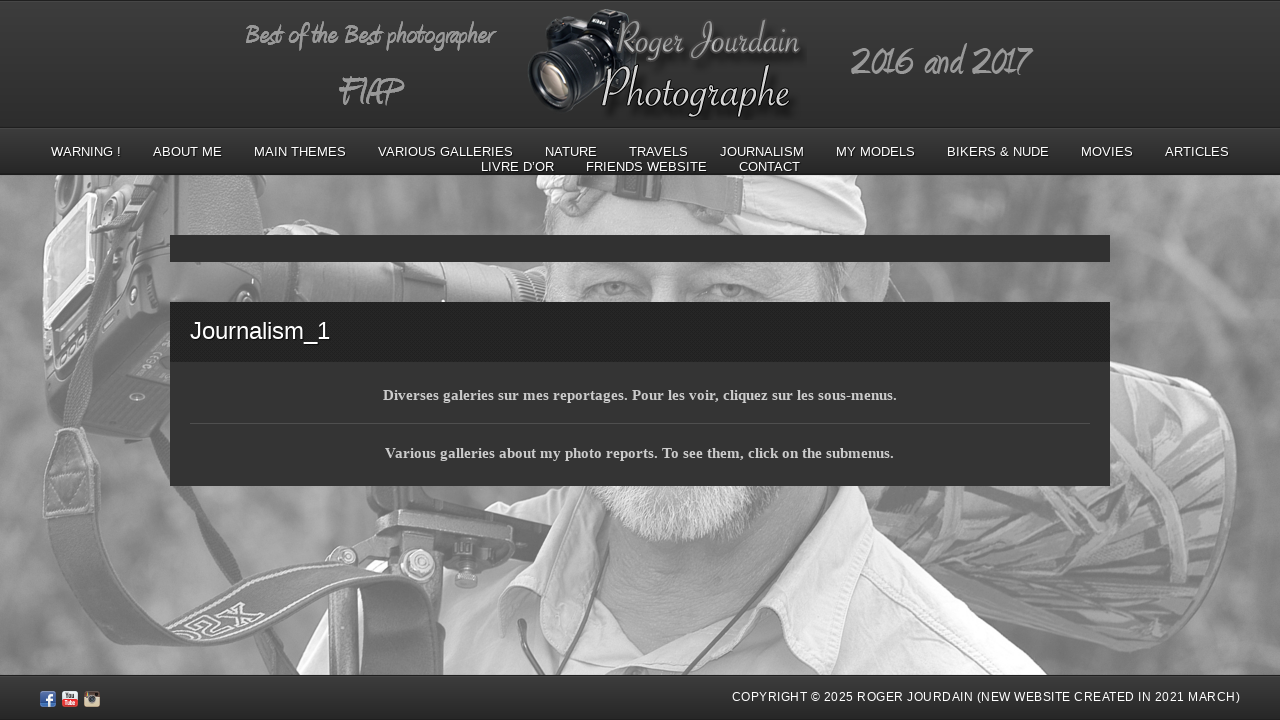

--- FILE ---
content_type: text/html; charset=UTF-8
request_url: https://www.rojourdain-photographe.fr/portfolio_category/journalism_1/
body_size: 18855
content:
<!DOCTYPE html PUBLIC "-//W3C//DTD XHTML 1.0 Strict//EN" "http://www.w3.org/TR/xhtml1/DTD/xhtml1-strict.dtd">
<html xmlns="http://www.w3.org/1999/xhtml" lang="fr-FR">
<head>
	
<meta http-equiv="Content-Type"
	content="text/html; charset=UTF-8" />
<title>
Journalism_1  @  Portfolio Categories  @  Roger Jourdain, Best of the Best FIAP 2016 and 2017</title>

<!-- Description meta-->
<meta name="description" content="Passionate photographer" />

<!-- Keywords-->
<meta name="keywords" content="photography,art,fiap,nature,journalism,travel,studio,Best of the Best photographer FIAP" />

	<!-- Mobile Devices Viewport Resset-->
	<meta name="viewport" content="width=device-width, initial-scale=0.9, maximum-scale=1">
	<meta name="apple-mobile-web-app-capable" content="yes">



<link rel="alternate" type="application/rss+xml" title="Roger Jourdain, Best of the Best FIAP 2016 and 2017 RSS" href="https://www.rojourdain-photographe.fr/feed/" />
<link rel="pingback" href="https://www.rojourdain-photographe.fr/xmlrpc.php" />
<link rel="stylesheet" href="https://www.rojourdain-photographe.fr/wp-content/themes/photolux/css/prettyPhoto.css" type="text/css" media="screen" charset="utf-8" />
<link rel="stylesheet" href="https://www.rojourdain-photographe.fr/wp-content/themes/photolux/css/nivo-slider.css" type="text/css" media="screen" charset="utf-8" />

<!--Google fonts-->
<link href='http://fonts.googleapis.com/css?family=PT+Sans+Narrow:400,700' rel='stylesheet' type='text/css' />

<link rel="stylesheet" href="https://www.rojourdain-photographe.fr/wp-content/themes/photolux/style.css" type="text/css" media="screen" />
<!-- Custom Theme CSS -->
<style type="text/css">body{background-image:url(https://www.rojourdain-photographe.fr/wp-content/uploads/2021/03/Roger_page-pleine.jpg);}body {background-color:#000000;}a.read-more, .no-caps{color:#000000;}.button, #submit, input[type=submit], td#today, table#wp-calendar td:hover, table#wp-calendar td#today, table#wp-calendar td:hover a, table#wp-calendar td#today a{background-color:#000000;}#footer,#footer ul li a,#footer ul li a:hover,#footer h4, .copyrights{color:#ffffff;}h1,h2,h3,h4,h5,h6,.accordion-description a,#content-container .wp-pagenavi,#portfolio-categories ul li.selected,.table-title td,.table-description strong,table th,.tabs a{font-family:"PT Sans Narrow", "PT Sans", "Arial Narrow", Verdana, Geneva, sans-serif;}body, .content-box .post-info{font-family:"PT Sans Narrow", "PT Sans", "Arial Narrow", Verdana, Geneva, sans-serif;}</style><link rel="shortcut icon" type="image/x-icon" href="" />

<link rel="stylesheet" href="https://www.rojourdain-photographe.fr/wp-content/themes/photolux/css/responsive.css" type="text/css" media="screen" charset="utf-8" />
<meta name='robots' content='max-image-preview:large' />
<link rel="alternate" type="application/rss+xml" title="Roger Jourdain, Best of the Best FIAP 2016 and 2017 &raquo; Flux" href="https://www.rojourdain-photographe.fr/feed/" />
<link rel="alternate" type="application/rss+xml" title="Roger Jourdain, Best of the Best FIAP 2016 and 2017 &raquo; Flux des commentaires" href="https://www.rojourdain-photographe.fr/comments/feed/" />
<link rel="alternate" type="application/rss+xml" title="Flux pour Roger Jourdain, Best of the Best FIAP 2016 and 2017 &raquo; Journalism_1 Portfolio Categories" href="https://www.rojourdain-photographe.fr/portfolio_category/journalism_1/feed/" />
<style id='wp-img-auto-sizes-contain-inline-css' type='text/css'>
img:is([sizes=auto i],[sizes^="auto," i]){contain-intrinsic-size:3000px 1500px}
/*# sourceURL=wp-img-auto-sizes-contain-inline-css */
</style>
<style id='wp-emoji-styles-inline-css' type='text/css'>

	img.wp-smiley, img.emoji {
		display: inline !important;
		border: none !important;
		box-shadow: none !important;
		height: 1em !important;
		width: 1em !important;
		margin: 0 0.07em !important;
		vertical-align: -0.1em !important;
		background: none !important;
		padding: 0 !important;
	}
/*# sourceURL=wp-emoji-styles-inline-css */
</style>
<link rel='stylesheet' id='wp-block-library-css' href='https://www.rojourdain-photographe.fr/wp-includes/css/dist/block-library/style.min.css?ver=6.9' type='text/css' media='all' />
<style id='classic-theme-styles-inline-css' type='text/css'>
/*! This file is auto-generated */
.wp-block-button__link{color:#fff;background-color:#32373c;border-radius:9999px;box-shadow:none;text-decoration:none;padding:calc(.667em + 2px) calc(1.333em + 2px);font-size:1.125em}.wp-block-file__button{background:#32373c;color:#fff;text-decoration:none}
/*# sourceURL=/wp-includes/css/classic-themes.min.css */
</style>
<style id='global-styles-inline-css' type='text/css'>
:root{--wp--preset--aspect-ratio--square: 1;--wp--preset--aspect-ratio--4-3: 4/3;--wp--preset--aspect-ratio--3-4: 3/4;--wp--preset--aspect-ratio--3-2: 3/2;--wp--preset--aspect-ratio--2-3: 2/3;--wp--preset--aspect-ratio--16-9: 16/9;--wp--preset--aspect-ratio--9-16: 9/16;--wp--preset--color--black: #000000;--wp--preset--color--cyan-bluish-gray: #abb8c3;--wp--preset--color--white: #ffffff;--wp--preset--color--pale-pink: #f78da7;--wp--preset--color--vivid-red: #cf2e2e;--wp--preset--color--luminous-vivid-orange: #ff6900;--wp--preset--color--luminous-vivid-amber: #fcb900;--wp--preset--color--light-green-cyan: #7bdcb5;--wp--preset--color--vivid-green-cyan: #00d084;--wp--preset--color--pale-cyan-blue: #8ed1fc;--wp--preset--color--vivid-cyan-blue: #0693e3;--wp--preset--color--vivid-purple: #9b51e0;--wp--preset--gradient--vivid-cyan-blue-to-vivid-purple: linear-gradient(135deg,rgb(6,147,227) 0%,rgb(155,81,224) 100%);--wp--preset--gradient--light-green-cyan-to-vivid-green-cyan: linear-gradient(135deg,rgb(122,220,180) 0%,rgb(0,208,130) 100%);--wp--preset--gradient--luminous-vivid-amber-to-luminous-vivid-orange: linear-gradient(135deg,rgb(252,185,0) 0%,rgb(255,105,0) 100%);--wp--preset--gradient--luminous-vivid-orange-to-vivid-red: linear-gradient(135deg,rgb(255,105,0) 0%,rgb(207,46,46) 100%);--wp--preset--gradient--very-light-gray-to-cyan-bluish-gray: linear-gradient(135deg,rgb(238,238,238) 0%,rgb(169,184,195) 100%);--wp--preset--gradient--cool-to-warm-spectrum: linear-gradient(135deg,rgb(74,234,220) 0%,rgb(151,120,209) 20%,rgb(207,42,186) 40%,rgb(238,44,130) 60%,rgb(251,105,98) 80%,rgb(254,248,76) 100%);--wp--preset--gradient--blush-light-purple: linear-gradient(135deg,rgb(255,206,236) 0%,rgb(152,150,240) 100%);--wp--preset--gradient--blush-bordeaux: linear-gradient(135deg,rgb(254,205,165) 0%,rgb(254,45,45) 50%,rgb(107,0,62) 100%);--wp--preset--gradient--luminous-dusk: linear-gradient(135deg,rgb(255,203,112) 0%,rgb(199,81,192) 50%,rgb(65,88,208) 100%);--wp--preset--gradient--pale-ocean: linear-gradient(135deg,rgb(255,245,203) 0%,rgb(182,227,212) 50%,rgb(51,167,181) 100%);--wp--preset--gradient--electric-grass: linear-gradient(135deg,rgb(202,248,128) 0%,rgb(113,206,126) 100%);--wp--preset--gradient--midnight: linear-gradient(135deg,rgb(2,3,129) 0%,rgb(40,116,252) 100%);--wp--preset--font-size--small: 13px;--wp--preset--font-size--medium: 20px;--wp--preset--font-size--large: 36px;--wp--preset--font-size--x-large: 42px;--wp--preset--spacing--20: 0.44rem;--wp--preset--spacing--30: 0.67rem;--wp--preset--spacing--40: 1rem;--wp--preset--spacing--50: 1.5rem;--wp--preset--spacing--60: 2.25rem;--wp--preset--spacing--70: 3.38rem;--wp--preset--spacing--80: 5.06rem;--wp--preset--shadow--natural: 6px 6px 9px rgba(0, 0, 0, 0.2);--wp--preset--shadow--deep: 12px 12px 50px rgba(0, 0, 0, 0.4);--wp--preset--shadow--sharp: 6px 6px 0px rgba(0, 0, 0, 0.2);--wp--preset--shadow--outlined: 6px 6px 0px -3px rgb(255, 255, 255), 6px 6px rgb(0, 0, 0);--wp--preset--shadow--crisp: 6px 6px 0px rgb(0, 0, 0);}:where(.is-layout-flex){gap: 0.5em;}:where(.is-layout-grid){gap: 0.5em;}body .is-layout-flex{display: flex;}.is-layout-flex{flex-wrap: wrap;align-items: center;}.is-layout-flex > :is(*, div){margin: 0;}body .is-layout-grid{display: grid;}.is-layout-grid > :is(*, div){margin: 0;}:where(.wp-block-columns.is-layout-flex){gap: 2em;}:where(.wp-block-columns.is-layout-grid){gap: 2em;}:where(.wp-block-post-template.is-layout-flex){gap: 1.25em;}:where(.wp-block-post-template.is-layout-grid){gap: 1.25em;}.has-black-color{color: var(--wp--preset--color--black) !important;}.has-cyan-bluish-gray-color{color: var(--wp--preset--color--cyan-bluish-gray) !important;}.has-white-color{color: var(--wp--preset--color--white) !important;}.has-pale-pink-color{color: var(--wp--preset--color--pale-pink) !important;}.has-vivid-red-color{color: var(--wp--preset--color--vivid-red) !important;}.has-luminous-vivid-orange-color{color: var(--wp--preset--color--luminous-vivid-orange) !important;}.has-luminous-vivid-amber-color{color: var(--wp--preset--color--luminous-vivid-amber) !important;}.has-light-green-cyan-color{color: var(--wp--preset--color--light-green-cyan) !important;}.has-vivid-green-cyan-color{color: var(--wp--preset--color--vivid-green-cyan) !important;}.has-pale-cyan-blue-color{color: var(--wp--preset--color--pale-cyan-blue) !important;}.has-vivid-cyan-blue-color{color: var(--wp--preset--color--vivid-cyan-blue) !important;}.has-vivid-purple-color{color: var(--wp--preset--color--vivid-purple) !important;}.has-black-background-color{background-color: var(--wp--preset--color--black) !important;}.has-cyan-bluish-gray-background-color{background-color: var(--wp--preset--color--cyan-bluish-gray) !important;}.has-white-background-color{background-color: var(--wp--preset--color--white) !important;}.has-pale-pink-background-color{background-color: var(--wp--preset--color--pale-pink) !important;}.has-vivid-red-background-color{background-color: var(--wp--preset--color--vivid-red) !important;}.has-luminous-vivid-orange-background-color{background-color: var(--wp--preset--color--luminous-vivid-orange) !important;}.has-luminous-vivid-amber-background-color{background-color: var(--wp--preset--color--luminous-vivid-amber) !important;}.has-light-green-cyan-background-color{background-color: var(--wp--preset--color--light-green-cyan) !important;}.has-vivid-green-cyan-background-color{background-color: var(--wp--preset--color--vivid-green-cyan) !important;}.has-pale-cyan-blue-background-color{background-color: var(--wp--preset--color--pale-cyan-blue) !important;}.has-vivid-cyan-blue-background-color{background-color: var(--wp--preset--color--vivid-cyan-blue) !important;}.has-vivid-purple-background-color{background-color: var(--wp--preset--color--vivid-purple) !important;}.has-black-border-color{border-color: var(--wp--preset--color--black) !important;}.has-cyan-bluish-gray-border-color{border-color: var(--wp--preset--color--cyan-bluish-gray) !important;}.has-white-border-color{border-color: var(--wp--preset--color--white) !important;}.has-pale-pink-border-color{border-color: var(--wp--preset--color--pale-pink) !important;}.has-vivid-red-border-color{border-color: var(--wp--preset--color--vivid-red) !important;}.has-luminous-vivid-orange-border-color{border-color: var(--wp--preset--color--luminous-vivid-orange) !important;}.has-luminous-vivid-amber-border-color{border-color: var(--wp--preset--color--luminous-vivid-amber) !important;}.has-light-green-cyan-border-color{border-color: var(--wp--preset--color--light-green-cyan) !important;}.has-vivid-green-cyan-border-color{border-color: var(--wp--preset--color--vivid-green-cyan) !important;}.has-pale-cyan-blue-border-color{border-color: var(--wp--preset--color--pale-cyan-blue) !important;}.has-vivid-cyan-blue-border-color{border-color: var(--wp--preset--color--vivid-cyan-blue) !important;}.has-vivid-purple-border-color{border-color: var(--wp--preset--color--vivid-purple) !important;}.has-vivid-cyan-blue-to-vivid-purple-gradient-background{background: var(--wp--preset--gradient--vivid-cyan-blue-to-vivid-purple) !important;}.has-light-green-cyan-to-vivid-green-cyan-gradient-background{background: var(--wp--preset--gradient--light-green-cyan-to-vivid-green-cyan) !important;}.has-luminous-vivid-amber-to-luminous-vivid-orange-gradient-background{background: var(--wp--preset--gradient--luminous-vivid-amber-to-luminous-vivid-orange) !important;}.has-luminous-vivid-orange-to-vivid-red-gradient-background{background: var(--wp--preset--gradient--luminous-vivid-orange-to-vivid-red) !important;}.has-very-light-gray-to-cyan-bluish-gray-gradient-background{background: var(--wp--preset--gradient--very-light-gray-to-cyan-bluish-gray) !important;}.has-cool-to-warm-spectrum-gradient-background{background: var(--wp--preset--gradient--cool-to-warm-spectrum) !important;}.has-blush-light-purple-gradient-background{background: var(--wp--preset--gradient--blush-light-purple) !important;}.has-blush-bordeaux-gradient-background{background: var(--wp--preset--gradient--blush-bordeaux) !important;}.has-luminous-dusk-gradient-background{background: var(--wp--preset--gradient--luminous-dusk) !important;}.has-pale-ocean-gradient-background{background: var(--wp--preset--gradient--pale-ocean) !important;}.has-electric-grass-gradient-background{background: var(--wp--preset--gradient--electric-grass) !important;}.has-midnight-gradient-background{background: var(--wp--preset--gradient--midnight) !important;}.has-small-font-size{font-size: var(--wp--preset--font-size--small) !important;}.has-medium-font-size{font-size: var(--wp--preset--font-size--medium) !important;}.has-large-font-size{font-size: var(--wp--preset--font-size--large) !important;}.has-x-large-font-size{font-size: var(--wp--preset--font-size--x-large) !important;}
:where(.wp-block-post-template.is-layout-flex){gap: 1.25em;}:where(.wp-block-post-template.is-layout-grid){gap: 1.25em;}
:where(.wp-block-term-template.is-layout-flex){gap: 1.25em;}:where(.wp-block-term-template.is-layout-grid){gap: 1.25em;}
:where(.wp-block-columns.is-layout-flex){gap: 2em;}:where(.wp-block-columns.is-layout-grid){gap: 2em;}
:root :where(.wp-block-pullquote){font-size: 1.5em;line-height: 1.6;}
/*# sourceURL=global-styles-inline-css */
</style>
<link rel='stylesheet' id='foobox-free-min-css' href='https://www.rojourdain-photographe.fr/wp-content/plugins/foobox-image-lightbox/free/css/foobox.free.min.css?ver=2.7.35' type='text/css' media='all' />
<script type="text/javascript" src="https://www.rojourdain-photographe.fr/wp-includes/js/jquery/jquery.min.js?ver=3.7.1" id="jquery-core-js"></script>
<script type="text/javascript" src="https://www.rojourdain-photographe.fr/wp-includes/js/jquery/jquery-migrate.min.js?ver=3.4.1" id="jquery-migrate-js"></script>
<script type="text/javascript" src="https://www.rojourdain-photographe.fr/wp-content/themes/photolux/js/main.js?ver=2.4.1" id="pexeto-main-js"></script>
<script type="text/javascript" id="foobox-free-min-js-before">
/* <![CDATA[ */
/* Run FooBox FREE (v2.7.35) */
var FOOBOX = window.FOOBOX = {
	ready: true,
	disableOthers: false,
	o: {wordpress: { enabled: true }, captions: { dataTitle: ["captionTitle","title","elementorLightboxTitle"], dataDesc: ["captionDesc","description","elementorLightboxDescription"] }, rel: '', excludes:'.fbx-link,.nofoobox,.nolightbox,a[href*="pinterest.com/pin/create/button/"]', affiliate : { enabled: false }, error: "Impossible de charger l’élément"},
	selectors: [
		".foogallery-container.foogallery-lightbox-foobox", ".foogallery-container.foogallery-lightbox-foobox-free", ".gallery", ".wp-block-gallery", ".wp-caption", ".wp-block-image", "a:has(img[class*=wp-image-])", ".post a:has(img[class*=wp-image-])", ".foobox"
	],
	pre: function( $ ){
		// Custom JavaScript (Pre)
		
	},
	post: function( $ ){
		// Custom JavaScript (Post)
		
		// Custom Captions Code
		
	},
	custom: function( $ ){
		// Custom Extra JS
		
	}
};
//# sourceURL=foobox-free-min-js-before
/* ]]> */
</script>
<script type="text/javascript" src="https://www.rojourdain-photographe.fr/wp-content/plugins/foobox-image-lightbox/free/js/foobox.free.min.js?ver=2.7.35" id="foobox-free-min-js"></script>
<link rel="https://api.w.org/" href="https://www.rojourdain-photographe.fr/wp-json/" /><link rel="EditURI" type="application/rsd+xml" title="RSD" href="https://www.rojourdain-photographe.fr/xmlrpc.php?rsd" />
<meta name="generator" content="WordPress 6.9" />
<meta name="generator" content="Elementor 3.34.1; settings: css_print_method-external, google_font-enabled, font_display-auto">
			<style>
				.e-con.e-parent:nth-of-type(n+4):not(.e-lazyloaded):not(.e-no-lazyload),
				.e-con.e-parent:nth-of-type(n+4):not(.e-lazyloaded):not(.e-no-lazyload) * {
					background-image: none !important;
				}
				@media screen and (max-height: 1024px) {
					.e-con.e-parent:nth-of-type(n+3):not(.e-lazyloaded):not(.e-no-lazyload),
					.e-con.e-parent:nth-of-type(n+3):not(.e-lazyloaded):not(.e-no-lazyload) * {
						background-image: none !important;
					}
				}
				@media screen and (max-height: 640px) {
					.e-con.e-parent:nth-of-type(n+2):not(.e-lazyloaded):not(.e-no-lazyload),
					.e-con.e-parent:nth-of-type(n+2):not(.e-lazyloaded):not(.e-no-lazyload) * {
						background-image: none !important;
					}
				}
			</style>
			<link rel="icon" href="https://www.rojourdain-photographe.fr/wp-content/uploads/2021/06/cropped-Ident_Roger_last-32x32.jpg" sizes="32x32" />
<link rel="icon" href="https://www.rojourdain-photographe.fr/wp-content/uploads/2021/06/cropped-Ident_Roger_last-192x192.jpg" sizes="192x192" />
<link rel="apple-touch-icon" href="https://www.rojourdain-photographe.fr/wp-content/uploads/2021/06/cropped-Ident_Roger_last-180x180.jpg" />
<meta name="msapplication-TileImage" content="https://www.rojourdain-photographe.fr/wp-content/uploads/2021/06/cropped-Ident_Roger_last-270x270.jpg" />


<script type="text/javascript">
pexetoSite.ajaxurl="https://www.rojourdain-photographe.fr/wp-admin/admin-ajax.php";
pexetoSite.enableCufon="off";
pexetoSite.lightboxStyle="dark_rounded";
pexetoSite.desaturateServices=true;
pexetoSite.responsiveLayout = true;
pexetoSite.disableRightClick=true;
pexetoSite.rightClickMessage="Right click is not allowed - le click droit est interdit";
jQuery(document).ready(function($){
	pexetoSite.initSite();
});
</script>


	
<!-- enables nested comments in WP 2.7 -->

<!--[if lte IE 7]>
<link href="https://www.rojourdain-photographe.fr/wp-content/themes/photolux/css/style_ie7.css" rel="stylesheet" type="text/css" />  
<![endif]-->
<!--[if lte IE 8]>
	<style type="text/css">
		#main-container {
		min-width: 1045px;
	}

	</style>
<![endif]-->

<!-- Global site tag (gtag.js) - Google Analytics -->
<script async src="https://www.googletagmanager.com/gtag/js?id=G-N6YXZF14W7"></script>
<script>
  window.dataLayer = window.dataLayer || [];
  function gtag(){dataLayer.push(arguments);}
  gtag('js', new Date());

  gtag('config', 'G-N6YXZF14W7');
</script>
</head>
<body class="archive tax-portfolio_category term-journalism_1 term-17 wp-theme-photolux elementor-default elementor-kit-951">
<script type="text/javascript">
jQuery(document).ready(function($){
	pexetoSite.setResizingBg("https://www.rojourdain-photographe.fr/wp-content/uploads/2021/03/Roger_page-pleine.jpg");
});
</script>

<div id="main-container">

<!--HEADER -->
	<div id="header">
		<div id="logo-container">
						<a href="https://www.rojourdain-photographe.fr"><img src="https://www.rojourdain-photographe.fr/wp-content/uploads/2021/03/Logo_Site_RJ4.png" /></a>
		</div>
		 <div class="mobile-nav">
			<span class="mob-nav-btn">Menu</span>
		</div>
		<div class="clear"></div>
 		<div id="navigation-container">
			<div id="menu-container">
	        	<div id="menu">
				<div class="menu-menu-container"><ul id="menu-menu" class="menu"><li id="menu-item-718" class="menu-item menu-item-type-post_type menu-item-object-page menu-item-privacy-policy menu-item-718"><a rel="privacy-policy" href="https://www.rojourdain-photographe.fr/politique-de-confidentialite/" title="Politique de confidentialité et droits d&rsquo;auteur">Warning !</a></li>
<li id="menu-item-17" class="menu-item menu-item-type-post_type menu-item-object-page menu-item-has-children menu-item-17"><a href="https://www.rojourdain-photographe.fr/accueil/about_me/" title="Petite présentation &#8211; Small about me">About me</a>
<ul class="sub-menu">
	<li id="menu-item-119392" class="menu-item menu-item-type-post_type menu-item-object-page menu-item-119392"><a href="https://www.rojourdain-photographe.fr/my-awards-list/">My awards</a></li>
	<li id="menu-item-83995" class="menu-item menu-item-type-post_type menu-item-object-page menu-item-83995"><a href="https://www.rojourdain-photographe.fr/international-awards-added/" title="Mes nouvelles récompenses depuis le 1er janvier 2023 &#8211; My new awards since 2023, 1st January">International awards added</a></li>
	<li id="menu-item-10970" class="menu-item menu-item-type-post_type menu-item-object-page menu-item-10970"><a href="https://www.rojourdain-photographe.fr/my-conferences/" title="Mes conférences dans le monde &#8211; My conferences around the world">My conferences</a></li>
	<li id="menu-item-2669" class="menu-item menu-item-type-post_type menu-item-object-page menu-item-2669"><a href="https://www.rojourdain-photographe.fr/my-passion-in-audio/" title="Quand je parle de ma passion à la radio &#8211; When I speak about my passion at the radio">My passion in audio</a></li>
	<li id="menu-item-2317" class="menu-item menu-item-type-post_type menu-item-object-page menu-item-2317"><a href="https://www.rojourdain-photographe.fr/my-photographic-material/" title="Mon matériel photographique &#8211; My photographic material">My photo material</a></li>
	<li id="menu-item-48861" class="menu-item menu-item-type-post_type menu-item-object-page menu-item-48861"><a href="https://www.rojourdain-photographe.fr/on-my-mind/" title="Quelques réflexions personnelles sur la photographie &#8211; Some personal reflections about the photography">On my mind</a></li>
</ul>
</li>
<li id="menu-item-156" class="menu-item menu-item-type-post_type menu-item-object-page menu-item-156"><a href="https://www.rojourdain-photographe.fr/galeries/" title="Thèmes principaux de galeries – Main themes gallery">Main Themes</a></li>
<li id="menu-item-845" class="menu-item menu-item-type-taxonomy menu-item-object-portfolio_category menu-item-has-children menu-item-845"><a href="https://www.rojourdain-photographe.fr/portfolio_category/various-galleries/" title="Diverses galeries – Various galleries">Various galleries</a>
<ul class="sub-menu">
	<li id="menu-item-841" class="menu-item menu-item-type-post_type menu-item-object-page menu-item-841"><a href="https://www.rojourdain-photographe.fr/sinagot-3/">Atelier du Sinagot</a></li>
	<li id="menu-item-87220" class="menu-item menu-item-type-post_type menu-item-object-page menu-item-87220"><a href="https://www.rojourdain-photographe.fr/bourguignons-en-livradois-forez/" title="Nos amis bourguignons en Livradois-Forez, en août 2023 – Our Burgundian friends in Livradois-Forez (My region), in 2023 August">Bourguignons en Livradois-Forez</a></li>
	<li id="menu-item-25188" class="menu-item menu-item-type-post_type menu-item-object-page menu-item-25188"><a href="https://www.rojourdain-photographe.fr/chalencon-medieval-village/" title="Bourg médiéval de Chalencon en Haute-Loire &#8211; Chalencon medieval village, in Haute-Loire (France, my region)">Chalencon medieval village</a></li>
	<li id="menu-item-11754" class="menu-item menu-item-type-post_type menu-item-object-page menu-item-11754"><a href="https://www.rojourdain-photographe.fr/one-week-at-chalon-sur-saone/" title="One week at Chalon-sur-Saône &#8211; une semaine à Chalon-sur-Saône">Chalon-sur-Saône</a></li>
	<li id="menu-item-90957" class="menu-item menu-item-type-post_type menu-item-object-page menu-item-90957"><a href="https://www.rojourdain-photographe.fr/champdieu/" title="Champdieu, village aux 1000 ans d&rsquo;histoire, en Forez, Loire – Champdieu with 1000 years of history, in Forez, Loire (my region).">Champdieu</a></li>
	<li id="menu-item-88120" class="menu-item menu-item-type-post_type menu-item-object-page menu-item-88120"><a href="https://www.rojourdain-photographe.fr/francois-lassere-mon-ami-peintre/" title="Mon ami François Lassère, artiste peintre à Charroux &#8211; My friend François Lassère, artist painter in Charroux.">François LASSERE mon ami peintre</a></li>
	<li id="menu-item-90159" class="menu-item menu-item-type-post_type menu-item-object-page menu-item-90159"><a href="https://www.rojourdain-photographe.fr/guy-samoyault/" title="En mémoire de mon ami Guy SAMOYAULT, décédé le 18 décembre 2023 &#8211; In memory of my friend Guy SAMOYAULT, passed the 18 December 2023">Guy SAMOYAULT</a></li>
	<li id="menu-item-83830" class="menu-item menu-item-type-post_type menu-item-object-page menu-item-83830"><a href="https://www.rojourdain-photographe.fr/lavoute-chilhac-et-chilhac/" title="Lavoûte-Chilhac et Chilhac. Deux villages médiévaux en Haute-Loire &#8211; Lavoûte-Chilhac and Chilhac. Two medieval villages in Haute-Loire (France)">Lavoûte-Chilhac et Chilhac</a></li>
	<li id="menu-item-12493" class="menu-item menu-item-type-post_type menu-item-object-page menu-item-has-children menu-item-12493"><a href="https://www.rojourdain-photographe.fr/livradois-forez/">Livradois-Forez</a>
	<ul class="sub-menu">
		<li id="menu-item-12480" class="menu-item menu-item-type-post_type menu-item-object-page menu-item-12480"><a href="https://www.rojourdain-photographe.fr/ambert-2/" title="Ambert, ma ville &#8211; Ambert, my city">Ambert</a></li>
		<li id="menu-item-12601" class="menu-item menu-item-type-post_type menu-item-object-page menu-item-12601"><a href="https://www.rojourdain-photographe.fr/autumn-in-livradois-forez/" title="L&rsquo;automne dans le Livradois-Forez &#8211; Autumn in Livradois-Forez (my region)">Autumn in Livradois-Forez</a></li>
		<li id="menu-item-90401" class="menu-item menu-item-type-post_type menu-item-object-page menu-item-90401"><a href="https://www.rojourdain-photographe.fr/ceilloux-2/" title="Ceilloux, un beau village en Livradois-Forez. dans le Puy-de-Dôme.">Ceilloux</a></li>
		<li id="menu-item-8809" class="menu-item menu-item-type-post_type menu-item-object-page menu-item-8809"><a href="https://www.rojourdain-photographe.fr/champignons-du-livradois-forez/" title="Champignons du Livradois Forez &#8211; Mushrooms of the Livradois-Forez">Champignons de ma région</a></li>
		<li id="menu-item-25283" class="menu-item menu-item-type-post_type menu-item-object-page menu-item-25283"><a href="https://www.rojourdain-photographe.fr/cunlhat-2/" title="Cunlhat, une partie de ma jeunesse &#8211; Cunlhat, a part of my youth">Cunlhat</a></li>
		<li id="menu-item-92917" class="menu-item menu-item-type-post_type menu-item-object-page menu-item-92917"><a href="https://www.rojourdain-photographe.fr/grandrif-2/" title="Grandrif, petite commune du Livradois-Forez. dans le Puy-de-Dôme.">Grandrif</a></li>
		<li id="menu-item-8742" class="menu-item menu-item-type-post_type menu-item-object-page menu-item-8742"><a href="https://www.rojourdain-photographe.fr/la-source-de-la-jarpe/" title="La source de la Jarpe à Grandrif">La source de la Jarpe</a></li>
		<li id="menu-item-85467" class="menu-item menu-item-type-post_type menu-item-object-page menu-item-85467"><a href="https://www.rojourdain-photographe.fr/le-jardin-pour-la-terre/" title="Le Jardin pour la Terre, à Arlanc, début juin 2023 &#8211; The garden for the Earth, at Arlanc, early June 2023.">Le Jardin pour la Terre</a></li>
		<li id="menu-item-26169" class="menu-item menu-item-type-post_type menu-item-object-page menu-item-26169"><a href="https://www.rojourdain-photographe.fr/livradois-forez-crosses/" title="Les croix du Livradois-Forez &#8211; The Livradois&rsquo; crosses">Les croix du Livradois-Forez</a></li>
		<li id="menu-item-1059" class="menu-item menu-item-type-post_type menu-item-object-page menu-item-1059"><a href="https://www.rojourdain-photographe.fr/marsac-en-livradois-2/" title="Marsac-en-Livradois, une sympathique commune en Livradois-Forez">Marsac-en-Livradois</a></li>
		<li id="menu-item-7392" class="menu-item menu-item-type-post_type menu-item-object-page menu-item-7392"><a href="https://www.rojourdain-photographe.fr/monsieur-limagne/" title="Monsieur Limagne, paysan traditionnel du Haut-Livradois &#8211; Mister Limagne, traditional peasant of the Haut-Livradois">Monsieur Limagne</a></li>
		<li id="menu-item-91719" class="menu-item menu-item-type-post_type menu-item-object-page menu-item-91719"><a href="https://www.rojourdain-photographe.fr/st-victor-sur-arlanc/" title="Saint-Victor-sur-Arlanc, commune du Livradois-Forez – Saint-Victor-sur-Arlanc, Livradois-Forez’s township (my region)">St-Victor-sur-Arlanc</a></li>
		<li id="menu-item-26114" class="menu-item menu-item-type-post_type menu-item-object-page menu-item-26114"><a href="https://www.rojourdain-photographe.fr/thiers-vallee-des-usines/" title="La fameuse vallée des usines de Thiers &#8211; The famous factories&rsquo; valley from Thiers (my region)">Thiers-Vallée des usines</a></li>
		<li id="menu-item-935" class="menu-item menu-item-type-post_type menu-item-object-page menu-item-935"><a href="https://www.rojourdain-photographe.fr/villages_lf/" title="Villes et villages du Livradois-Forez &#8211; Cities and villages of Livradois-Forez">Village du Livradois Forez</a></li>
		<li id="menu-item-8428" class="menu-item menu-item-type-post_type menu-item-object-page menu-item-8428"><a href="https://www.rojourdain-photographe.fr/winter-in-livradois-forez/" title="L&rsquo;hiver en Livradois-Forez &#8211; Winter in Livradois-Forez">Winter in Livradois-Forez</a></li>
	</ul>
</li>
	<li id="menu-item-11996" class="menu-item menu-item-type-taxonomy menu-item-object-portfolio_category menu-item-has-children menu-item-11996"><a href="https://www.rojourdain-photographe.fr/portfolio_category/my-great-exhibitions/" title="Mes grandes expositions – My great exhibitions">My great exhibitions</a>
	<ul class="sub-menu">
		<li id="menu-item-11997" class="menu-item menu-item-type-post_type menu-item-object-page menu-item-11997"><a href="https://www.rojourdain-photographe.fr/des-vies-des-visages/" title="Des vies des visages au parc Bargoin à Chamalières en 2020 &#8211; Lives and faces in Bargoin park at Chamalières in 2020">Des vies des visages</a></li>
		<li id="menu-item-27408" class="menu-item menu-item-type-post_type menu-item-object-page menu-item-27408"><a href="https://www.rojourdain-photographe.fr/ile-de-re-2019/" title="Photographe d&rsquo;honneur du Festival photo de l&rsquo;île de Ré en juillet 2019 &#8211; honorary photographer of  Ré island&rsquo;s photo festival  in 2019 July (France)">Ile de Ré 2019</a></li>
		<li id="menu-item-12218" class="menu-item menu-item-type-post_type menu-item-object-page menu-item-12218"><a href="https://www.rojourdain-photographe.fr/passionnement-nature/" title="« Passionnément Nature » au parc Georges Nouelle, à Chalon-sur-Saône 2021 &#8211; « Passionately Nature » in the Georges Nouelle Park, at Chalon-sur-Saône 2021">Passionnément Nature</a></li>
	</ul>
</li>
	<li id="menu-item-90271" class="menu-item menu-item-type-post_type menu-item-object-page menu-item-90271"><a href="https://www.rojourdain-photographe.fr/sabrina-3/" title="En mémoire de mon amie Sabrina, décédée le 6 janvier 2024 – In memory of my friend Sabrina, passed the 6 January 2024">Sabrina</a></li>
	<li id="menu-item-32242" class="menu-item menu-item-type-post_type menu-item-object-page menu-item-32242"><a href="https://www.rojourdain-photographe.fr/village-medieval-de-leotoing/" title="Village médiéval de Léotoing en Haute-Loire &#8211; Léotoing medieval village, in Haute-Loire (France, my region)">Village médiéval de Léotoing</a></li>
</ul>
</li>
<li id="menu-item-4271" class="menu-item menu-item-type-taxonomy menu-item-object-portfolio_category menu-item-has-children menu-item-4271"><a href="https://www.rojourdain-photographe.fr/portfolio_category/nature/" title="Nature wildlife and nature open">Nature</a>
<ul class="sub-menu">
	<li id="menu-item-4399" class="menu-item menu-item-type-post_type menu-item-object-page menu-item-4399"><a href="https://www.rojourdain-photographe.fr/annecy-fauna/" title="La faune dans la région d&rsquo;Annecy, au printemps &#8211; Fauna in Annecy&rsquo;s region, in spring">Annecy fauna</a></li>
	<li id="menu-item-85005" class="menu-item menu-item-type-post_type menu-item-object-page menu-item-85005"><a href="https://www.rojourdain-photographe.fr/arboretum-du-ventalon/" title="L&rsquo;arboretum du Ventalon de Monsieur Charles de Provenchères &#8211; The Ventalon&rsquo;s arboretum of Mr Charles de Provenchères">Arboretum du Ventalon</a></li>
	<li id="menu-item-85338" class="menu-item menu-item-type-post_type menu-item-object-page menu-item-85338"><a href="https://www.rojourdain-photographe.fr/bee-foraging/" title="Butinage d&rsquo;abeille sur vipérine &#8211; Foraging bee on vipérine">Bee Foraging</a></li>
	<li id="menu-item-27889" class="menu-item menu-item-type-post_type menu-item-object-page menu-item-27889"><a href="https://www.rojourdain-photographe.fr/belle-ile-en-mer-birds/" title="Les oiseaux de Belle-Ile-en-Mer &#8211; Belle-Ile-en-Mer&rsquo;s birds (french island)">Belle-Ile-en-Mer birds</a></li>
	<li id="menu-item-6751" class="menu-item menu-item-type-post_type menu-item-object-page menu-item-6751"><a href="https://www.rojourdain-photographe.fr/birds-in-winter/" title="Mes petits oiseaux en hiver &#8211; My small birds in winter">Birds in winter</a></li>
	<li id="menu-item-5832" class="menu-item menu-item-type-post_type menu-item-object-page menu-item-5832"><a href="https://www.rojourdain-photographe.fr/bluethroats/" title="Gorgebleues à miroir &#8211; Bluethroats">Bluethroats</a></li>
	<li id="menu-item-1166" class="menu-item menu-item-type-post_type menu-item-object-page menu-item-1166"><a href="https://www.rojourdain-photographe.fr/botanics-of-the-world/" title="Botaniques du monde  et de ma région- Botanics of the world and from my region">Botanics of the world</a></li>
	<li id="menu-item-4509" class="menu-item menu-item-type-post_type menu-item-object-page menu-item-4509"><a href="https://www.rojourdain-photographe.fr/chabrieres-wolves/" title="Les loups de Chabrières dans la Creuse &#8211; The Chabrières&rsquo; wolves in Creuse (France)">Chabrieres wolves</a></li>
	<li id="menu-item-4338" class="menu-item menu-item-type-post_type menu-item-object-page menu-item-4338"><a href="https://www.rojourdain-photographe.fr/danube-birds/" title="Les oiseaux du Danube en mai 2011 &#8211; The Danube&rsquo;s birds in 2011 May">Danube birds</a></li>
	<li id="menu-item-4464" class="menu-item menu-item-type-post_type menu-item-object-page menu-item-4464"><a href="https://www.rojourdain-photographe.fr/deer-call/" title="Le brame du cerf au Danemark &#8211; The deer&rsquo;s call in Denmark">Deer call</a></li>
	<li id="menu-item-6705" class="menu-item menu-item-type-post_type menu-item-object-page menu-item-6705"><a href="https://www.rojourdain-photographe.fr/fabien-toads/" title="Les crapauds de Fabien &#8211; Fabien&rsquo;s toads">Fabien toads</a></li>
	<li id="menu-item-86202" class="menu-item menu-item-type-post_type menu-item-object-page menu-item-86202"><a href="https://www.rojourdain-photographe.fr/foraging-on-lavenders/" title="Butinage d’insectes sur lavandes – Foraging of insects on lavenders">Foraging on lavenders</a></li>
	<li id="menu-item-4437" class="menu-item menu-item-type-post_type menu-item-object-page menu-item-4437"><a href="https://www.rojourdain-photographe.fr/forez-ecopole/" title="Reflets sur l&rsquo;Ecopôle du Forez &#8211; Reflection on the « Ecopole du Forez » (France)">Forez Ecopole</a></li>
	<li id="menu-item-10350" class="menu-item menu-item-type-post_type menu-item-object-page menu-item-10350"><a href="https://www.rojourdain-photographe.fr/vallee-des-saints-et-alentours/" title="La vallée des Saints et ses alentours &#8211; The Saints Valley and its surroundings (my region)">La vallée des Saints</a></li>
	<li id="menu-item-4275" class="menu-item menu-item-type-post_type menu-item-object-page menu-item-4275"><a href="https://www.rojourdain-photographe.fr/my-numerous-safaris/" title="Résumé de mes nombreux safaris &#8211; Summary about my numeroux safaris">My numerous safaris</a></li>
	<li id="menu-item-5897" class="menu-item menu-item-type-post_type menu-item-object-page menu-item-5897"><a href="https://www.rojourdain-photographe.fr/pont-de-gau/" title="Les oiseaux de Pont de Gau en Camargue &#8211; Pont de Gau&rsquo;s birds in Camargue, France">Pont de Gau</a></li>
	<li id="menu-item-10133" class="menu-item menu-item-type-post_type menu-item-object-page menu-item-10133"><a href="https://www.rojourdain-photographe.fr/ravin-de-corboeuf/" title="Le ravin de Corboeuf, en Haute-Loire &#8211; Corboeuf&rsquo;s ravine, in Haute-Loire (Auvergne, France)">Ravin de Corboeuf</a></li>
	<li id="menu-item-14268" class="menu-item menu-item-type-post_type menu-item-object-page menu-item-14268"><a href="https://www.rojourdain-photographe.fr/tarantulas/" title="Les mygales de Philippe &#8211; The Philippe&rsquo;s tarantulas">Tarantulas</a></li>
	<li id="menu-item-83655" class="menu-item menu-item-type-post_type menu-item-object-page menu-item-83655"><a href="https://www.rojourdain-photographe.fr/titmice-festival-2023/" title="Festival de mésanges 2023 &#8211; Titmice&rsquo;s festival 2023">Titmice festival 2023</a></li>
	<li id="menu-item-81912" class="menu-item menu-item-type-post_type menu-item-object-page menu-item-81912"><a href="https://www.rojourdain-photographe.fr/vautours-de-la-jonte/" title="Les vautours de la Jonte &#8211; The Jonte&rsquo;s vultures.">Vautours de la Jonte</a></li>
</ul>
</li>
<li id="menu-item-1225" class="menu-item menu-item-type-taxonomy menu-item-object-portfolio_category menu-item-has-children menu-item-1225"><a href="https://www.rojourdain-photographe.fr/portfolio_category/my-travels-in-the-world/" title="Galeries de mes voyages dans le monde – Galleries about my travels in the world">Travels</a>
<ul class="sub-menu">
	<li id="menu-item-1319" class="menu-item menu-item-type-post_type menu-item-object-page menu-item-1319"><a href="https://www.rojourdain-photographe.fr/argentina/" title="L&rsquo;argentine « Best Of » photos &#8211; Argentina « Best Of » photos">Argentina</a></li>
	<li id="menu-item-10677" class="menu-item menu-item-type-post_type menu-item-object-page menu-item-10677"><a href="https://www.rojourdain-photographe.fr/belgium/" title="La Belgique en juin 2001 &#8211; Belgium in 2001 June">Belgium</a></li>
	<li id="menu-item-82876" class="menu-item menu-item-type-post_type menu-item-object-page menu-item-82876"><a href="https://www.rojourdain-photographe.fr/bosnie-herzegovine-2001/" title="Voyage en Bosnie-Herzégovine en automne 2001 – Trip in Bosnia-Herzegovina in 2001 autumn.">Bosnie-Herzégovine 2001</a></li>
	<li id="menu-item-2240" class="menu-item menu-item-type-post_type menu-item-object-page menu-item-2240"><a href="https://www.rojourdain-photographe.fr/bulgaria-2005/">Bulgaria 2005</a></li>
	<li id="menu-item-1524" class="menu-item menu-item-type-post_type menu-item-object-page menu-item-1524"><a href="https://www.rojourdain-photographe.fr/china/" title="La Chine Best of photos &#8211; China Best of photos">China</a></li>
	<li id="menu-item-2099" class="menu-item menu-item-type-post_type menu-item-object-page menu-item-2099"><a href="https://www.rojourdain-photographe.fr/croatia-2001/">Croatia 2001</a></li>
	<li id="menu-item-5296" class="menu-item menu-item-type-post_type menu-item-object-page menu-item-5296"><a href="https://www.rojourdain-photographe.fr/france/" title="La France, mon pays &#8211; France, my country">France</a></li>
	<li id="menu-item-2059" class="menu-item menu-item-type-post_type menu-item-object-page menu-item-2059"><a href="https://www.rojourdain-photographe.fr/greece-in-several-years/">Greece in several years</a></li>
	<li id="menu-item-1730" class="menu-item menu-item-type-post_type menu-item-object-page menu-item-1730"><a href="https://www.rojourdain-photographe.fr/ile-de-la-reunion-dec-2007/">Ile de la Réunion-Déc 2007</a></li>
	<li id="menu-item-1816" class="menu-item menu-item-type-post_type menu-item-object-page menu-item-1816"><a href="https://www.rojourdain-photographe.fr/ile-de-mayotte-nov-2008/">Ile de Mayotte-Nov 2008</a></li>
	<li id="menu-item-1883" class="menu-item menu-item-type-post_type menu-item-object-page menu-item-1883"><a href="https://www.rojourdain-photographe.fr/india-in-several-years/" title="L&rsquo;Inde Best of photos &#8211; India Best of photos">India-in several years</a></li>
	<li id="menu-item-1631" class="menu-item menu-item-type-post_type menu-item-object-page menu-item-1631"><a href="https://www.rojourdain-photographe.fr/indonesia/" title="L&rsquo;Indonésie Best of photos &#8211; Indonesia Best of photos">Indonesia</a></li>
	<li id="menu-item-2415" class="menu-item menu-item-type-post_type menu-item-object-page menu-item-2415"><a href="https://www.rojourdain-photographe.fr/italy-in-several-years/">Italy in several years</a></li>
	<li id="menu-item-10524" class="menu-item menu-item-type-post_type menu-item-object-page menu-item-10524"><a href="https://www.rojourdain-photographe.fr/luxemburg/" title="Le Luxembourg &#8211; Luxemburg">Luxemburg</a></li>
	<li id="menu-item-11328" class="menu-item menu-item-type-post_type menu-item-object-page menu-item-11328"><a href="https://www.rojourdain-photographe.fr/malta/" title="Symposium ISF 2003, à Malte &#8211; ISF Symposium 2003, at Malta">Malta</a></li>
	<li id="menu-item-19249" class="menu-item menu-item-type-post_type menu-item-object-page menu-item-19249"><a href="https://www.rojourdain-photographe.fr/martinique/" title="La Martinique en janvier 2013 &#8211; Martinique in 2013 January">Martinique</a></li>
	<li id="menu-item-82841" class="menu-item menu-item-type-post_type menu-item-object-page menu-item-82841"><a href="https://www.rojourdain-photographe.fr/montenegro-2001/" title="Voyage au Monténégro en automne 2001 &#8211; Trip in Montenegro in 2001 autumn">Montenegro 2001</a></li>
	<li id="menu-item-10917" class="menu-item menu-item-type-post_type menu-item-object-page menu-item-10917"><a href="https://www.rojourdain-photographe.fr/morocco/" title="Le Maroc en freelance, en 1997 &#8211; Morocco in freelance, in 1997">Morocco</a></li>
	<li id="menu-item-22014" class="menu-item menu-item-type-post_type menu-item-object-page menu-item-22014"><a href="https://www.rojourdain-photographe.fr/myanmar-in-photos/" title="Myanmar or Burma in photos &#8211; Le Myanmar ou Birmanie en photos">Myanmar</a></li>
	<li id="menu-item-22382" class="menu-item menu-item-type-post_type menu-item-object-page menu-item-22382"><a href="https://www.rojourdain-photographe.fr/namibia/" title="La Namibie en 1996 &#8211; Namibia in 1996">Namibia</a></li>
	<li id="menu-item-13882" class="menu-item menu-item-type-post_type menu-item-object-page menu-item-13882"><a href="https://www.rojourdain-photographe.fr/nepal/" title="Le Népal en 2000 &#8211; Nepal in 2000">Nepal</a></li>
	<li id="menu-item-1942" class="menu-item menu-item-type-post_type menu-item-object-page menu-item-1942"><a href="https://www.rojourdain-photographe.fr/peru/" title="Voyage au Pérou en octobre 2004 &#8211; Trip in Peru in 2004 October">Peru</a></li>
	<li id="menu-item-10868" class="menu-item menu-item-type-post_type menu-item-object-page menu-item-10868"><a href="https://www.rojourdain-photographe.fr/madeira-island/" title="Portugal, l&rsquo;île de Madère en 1996 &#8211; Portugal, Madeira island in 1996">Portugal, Madeira Island</a></li>
	<li id="menu-item-5785" class="menu-item menu-item-type-post_type menu-item-object-page menu-item-5785"><a href="https://www.rojourdain-photographe.fr/rift-valley-volcanos/" title="Le souffle de la terre, par Romain RICHARD &#8211; The breath of the Earth, by Romain RICHARD">Rift Valley volcanos</a></li>
	<li id="menu-item-2364" class="menu-item menu-item-type-post_type menu-item-object-page menu-item-2364"><a href="https://www.rojourdain-photographe.fr/romania-2001/">Romania 2011</a></li>
	<li id="menu-item-1469" class="menu-item menu-item-type-post_type menu-item-object-page menu-item-1469"><a href="https://www.rojourdain-photographe.fr/russia/" title="La Russie Best of photos &#8211; Russia Best of photos">Russia</a></li>
	<li id="menu-item-2451" class="menu-item menu-item-type-post_type menu-item-object-page menu-item-2451"><a href="https://www.rojourdain-photographe.fr/serbia-2018/">Serbia 2018</a></li>
	<li id="menu-item-1982" class="menu-item menu-item-type-post_type menu-item-object-page menu-item-1982"><a href="https://www.rojourdain-photographe.fr/south-africa/">South Africa</a></li>
	<li id="menu-item-6291" class="menu-item menu-item-type-post_type menu-item-object-page menu-item-6291"><a href="https://www.rojourdain-photographe.fr/spain-in-several-years/" title="L&rsquo;Espagne sur plusieurs années &#8211; Spain on several years">Spain in several years</a></li>
	<li id="menu-item-1931" class="menu-item menu-item-type-post_type menu-item-object-page menu-item-1931"><a href="https://www.rojourdain-photographe.fr/sri-lanka-may-2012/" title="Voyage au Sri Lanka en mai 2012 &#8211; Travel in Sri Lanka in 2012 May">Sri Lanka</a></li>
	<li id="menu-item-2307" class="menu-item menu-item-type-post_type menu-item-object-page menu-item-2307"><a href="https://www.rojourdain-photographe.fr/switzerland/">Switzerland</a></li>
	<li id="menu-item-9944" class="menu-item menu-item-type-post_type menu-item-object-page menu-item-9944"><a href="https://www.rojourdain-photographe.fr/tanzania-datogas-and-hadzabes/" title="Tanzanie en visite chez les tribus Datogas et Hadzabes &#8211; Tanzania visiting the Datogas and Hadzabes tribes">Tanzania Datoga  Hadzabe</a></li>
	<li id="menu-item-9863" class="menu-item menu-item-type-post_type menu-item-object-page menu-item-9863"><a href="https://www.rojourdain-photographe.fr/tanzania-masais/" title="Les Masais de Tanzanie- The Tanzania&rsquo;s Masais">Tanzania Masais</a></li>
	<li id="menu-item-10811" class="menu-item menu-item-type-post_type menu-item-object-page menu-item-10811"><a href="https://www.rojourdain-photographe.fr/tenerife-island/" title="L&rsquo;île de Tenerife &#8211; Tenerife island">Tenerife island</a></li>
	<li id="menu-item-10715" class="menu-item menu-item-type-post_type menu-item-object-page menu-item-10715"><a href="https://www.rojourdain-photographe.fr/turkey/" title="La Turquie en 1993 &#8211; Turkey in 1993">Turkey</a></li>
	<li id="menu-item-1440" class="menu-item menu-item-type-post_type menu-item-object-page menu-item-1440"><a href="https://www.rojourdain-photographe.fr/western-usa/" title="L&rsquo;Ouest américain, le Delaware et la Pennsylvanie &#8211; USA Western, Delaware and Pennsylvania">USA</a></li>
</ul>
</li>
<li id="menu-item-2548" class="menu-item menu-item-type-taxonomy menu-item-object-portfolio_category current-menu-item menu-item-has-children menu-item-2548"><a href="https://www.rojourdain-photographe.fr/portfolio_category/journalism_1/" aria-current="page" title="Divers reportages –  Various report photos">Journalism</a>
<ul class="sub-menu">
	<li id="menu-item-88701" class="menu-item menu-item-type-post_type menu-item-object-page menu-item-88701"><a href="https://www.rojourdain-photographe.fr/11-novembre-2023-a-st-martin-des-olmes/" title="Commémoration du 11 novembre 2023 à St-Martin-des-Olmes &#8211; Commemoration of November 11, 2023 at St-Martin-des-Olmes (France)">11 novembre 2023 à St-Martin-des-Olmes</a></li>
	<li id="menu-item-2995" class="menu-item menu-item-type-post_type menu-item-object-page menu-item-2995"><a href="https://www.rojourdain-photographe.fr/free-wheels-cunlhat-courpiere/" title="Résumé des Free-Wheels de Cunlhat et Courpière">Bikers les Free-Weels de Cunlhat &#038; Courpière</a></li>
	<li id="menu-item-13675" class="menu-item menu-item-type-post_type menu-item-object-page menu-item-13675"><a href="https://www.rojourdain-photographe.fr/cd-work-in-winter/" title="Notre Conseil Départemental sur les routes en hiver &#8211; Our Departmental Council on the roads in winter">CD work in winter</a></li>
	<li id="menu-item-1207" class="menu-item menu-item-type-post_type menu-item-object-page menu-item-1207"><a href="https://www.rojourdain-photographe.fr/children-of-the-world/">Children of the world</a></li>
	<li id="menu-item-2552" class="menu-item menu-item-type-taxonomy menu-item-object-portfolio_category menu-item-has-children menu-item-2552"><a href="https://www.rojourdain-photographe.fr/portfolio_category/circus/" title="Divers cirques – Various circus">Circus</a>
	<ul class="sub-menu">
		<li id="menu-item-5970" class="menu-item menu-item-type-post_type menu-item-object-page menu-item-5970"><a href="https://www.rojourdain-photographe.fr/maximilien-fratellini-circus-2013/" title="Le cirque Maximilien Fratellini à Ambert, en 2013 &#8211; Maximilien Fratellini circus at Ambert, in 2013">Maximilien Fratellini 2013</a></li>
		<li id="menu-item-6003" class="menu-item menu-item-type-post_type menu-item-object-page menu-item-6003"><a href="https://www.rojourdain-photographe.fr/medrano-circus-2016/" title="Le cirque Medrano à Ambert, en 2016 &#8211; Medrano circus at Ambert, in 2016">Medrano circus 2016</a></li>
	</ul>
</li>
	<li id="menu-item-85192" class="menu-item menu-item-type-post_type menu-item-object-page menu-item-85192"><a href="https://www.rojourdain-photographe.fr/coutellia-2023/" title="Coutellia 2023, à Thiers &#8211; Coutellia 2023, Thiers (France)">Coutellia 2023</a></li>
	<li id="menu-item-7931" class="menu-item menu-item-type-post_type menu-item-object-page menu-item-7931"><a href="https://www.rojourdain-photographe.fr/el-camino-frances/" title="Le chemin de St Jacques de Compostelle par les « Jacquettes » &#8211; The route of Compostella by the « Jacquettes »">El Camino Francés</a></li>
	<li id="menu-item-2554" class="menu-item menu-item-type-taxonomy menu-item-object-portfolio_category menu-item-has-children menu-item-2554"><a href="https://www.rojourdain-photographe.fr/portfolio_category/equestrian-shows/" title="Divers spectacles équestres – Various equestrian shows">Equestrian shows</a>
	<ul class="sub-menu">
		<li id="menu-item-2621" class="menu-item menu-item-type-post_type menu-item-object-page menu-item-2621"><a href="https://www.rojourdain-photographe.fr/maka-wakan/" title="Maka Wakan ou l&rsquo;amour du cheval &#8211; Maka Wakan or the love of the horse">Maka Wakan</a></li>
		<li id="menu-item-2655" class="menu-item menu-item-type-post_type menu-item-object-page menu-item-2655"><a href="https://www.rojourdain-photographe.fr/sabrina-in-shows/" title="Sabrina, ma merveilleuse cavalière &#8211; Sabrina, my wonderful horsewoman">Sabrina in Shows</a></li>
		<li id="menu-item-3907" class="menu-item menu-item-type-post_type menu-item-object-page menu-item-3907"><a href="https://www.rojourdain-photographe.fr/sabrina-and-othello_2021-may/" title="Sabrina et Othello-mai 2021 – Sabrina and Othello-2021 May">Sabrina_2021 May</a></li>
		<li id="menu-item-19468" class="menu-item menu-item-type-post_type menu-item-object-page menu-item-19468"><a href="https://www.rojourdain-photographe.fr/snow-at-maka-wakan/" title="Neige à Maka Wakan en février 2012 &#8211; Snow at Maka Wakan in 2012 February">Snow at Maka Wakan</a></li>
		<li id="menu-item-19557" class="menu-item menu-item-type-post_type menu-item-object-page menu-item-19557"><a href="https://www.rojourdain-photographe.fr/summer-gallops/" title="Galops d&rsquo;été à Maka Wakan &#8211; Summer&rsquo;s gallops at Maka Wakan">Summer gallops</a></li>
	</ul>
</li>
	<li id="menu-item-27113" class="menu-item menu-item-type-post_type menu-item-object-page menu-item-27113"><a href="https://www.rojourdain-photographe.fr/feria-de-nimes-2011/" title="Féria de Nîmes 2011 &#8211; Nîmes&rsquo; feria 2011 (France)">Féria de Nîmes 2011</a></li>
	<li id="menu-item-5916" class="menu-item menu-item-type-post_type menu-item-object-page menu-item-5916"><a href="https://www.rojourdain-photographe.fr/firemen/" title="Pompiers sur le feu &#8211; Firemen on the fire">Firemen</a></li>
	<li id="menu-item-22303" class="menu-item menu-item-type-post_type menu-item-object-page menu-item-22303"><a href="https://www.rojourdain-photographe.fr/gilets-jaunes/" title="Manifestations des Gilets Jaunes à Ambert, fin 2018 &#8211; Yellow Vests&rsquo; protests in Ambert, end 2018">Gilets Jaunes</a></li>
	<li id="menu-item-7554" class="menu-item menu-item-type-taxonomy menu-item-object-portfolio_category menu-item-has-children menu-item-7554"><a href="https://www.rojourdain-photographe.fr/portfolio_category/music/">Music</a>
	<ul class="sub-menu">
		<li id="menu-item-33372" class="menu-item menu-item-type-post_type menu-item-object-page menu-item-33372"><a href="https://www.rojourdain-photographe.fr/la-musique-qui-petille/" title="Concert « La musique qui pétille », à Saint-Galmier, le 11 juin 2022 – Concert « The music that bubbles », at Saint-Galmier (France), June 11 2022">La musique qui pétille</a></li>
		<li id="menu-item-93054" class="menu-item menu-item-type-post_type menu-item-object-page menu-item-93054"><a href="https://www.rojourdain-photographe.fr/noten-bulles-concert-de-fin-dannee-2024/" title="Concert de fin d’année 2024 de NOT’en BULLES – End-of-year concert 2024 of Not’en BULLES.">NOT’en BULLES fin d’année 2024</a></li>
	</ul>
</li>
	<li id="menu-item-2549" class="menu-item menu-item-type-taxonomy menu-item-object-portfolio_category menu-item-has-children menu-item-2549"><a href="https://www.rojourdain-photographe.fr/portfolio_category/sport/" title="Le sport &#8211; Sport">Sport</a>
	<ul class="sub-menu">
		<li id="menu-item-6159" class="menu-item menu-item-type-post_type menu-item-object-page menu-item-6159"><a href="https://www.rojourdain-photographe.fr/bmx-2010/" title="BMX à St Genest-Malifaux, en 2010 &#8211; BMX at St Genest-Malifaux (France), in 2010">BMX 2010</a></li>
		<li id="menu-item-2580" class="menu-item menu-item-type-post_type menu-item-object-page menu-item-2580"><a href="https://www.rojourdain-photographe.fr/championship-of-climbing/" title="Championnat d&rsquo;escalade à St Etienne &#8211; Championship of climbing at St Etienne (France)">Championship of climbing</a></li>
		<li id="menu-item-6064" class="menu-item menu-item-type-post_type menu-item-object-page menu-item-6064"><a href="https://www.rojourdain-photographe.fr/cycling-boucle-de-la-marne-2008/" title="Cyclisme : Les « Boucle de la Marne » en  2008 &#8211; Cycling: The « Boucle de la Marne » in 2008">Cycling Boucle de la Marne</a></li>
		<li id="menu-item-86109" class="menu-item menu-item-type-post_type menu-item-object-page menu-item-86109"><a href="https://www.rojourdain-photographe.fr/danse-st-genest-malifaux-2023/" title="Danse à St-Genest-Malifaux, le 18 juin 2023 &#8211; Dance at St-Genest-Malifaux (France), Juin 18 2023">Danse St Genest-Malifaux 2023</a></li>
		<li id="menu-item-70122" class="menu-item menu-item-type-post_type menu-item-object-page menu-item-70122"><a href="https://www.rojourdain-photographe.fr/dragsters-race-at-heraklion/" title="Course de dragsters en nocturne à Héraklion (Grèce) &#8211; Dragsters&rsquo; race at night in Heraklion (Greece)">Dragsters race at Heraklion</a></li>
		<li id="menu-item-88423" class="menu-item menu-item-type-post_type menu-item-object-page menu-item-88423"><a href="https://www.rojourdain-photographe.fr/finale-de-la-coupe-de-france-des-rallyes-2023/" title="Finale de la Coupe de France des rallyes 2023, à Ambert &#8211; Finale of the French Rallies Cup 2023, in Ambert">Finale de la coupe de France des rallyes 2023</a></li>
		<li id="menu-item-2741" class="menu-item menu-item-type-post_type menu-item-object-page menu-item-2741"><a href="https://www.rojourdain-photographe.fr/freestyle-and-fmx-tignes-2013/" title="Freestyle et FMX, Tignes 2013 &#8211; Freestyle and FMX, 2013 Tignes (France)">Freestyle and FMX- Tignes</a></li>
		<li id="menu-item-65679" class="menu-item menu-item-type-post_type menu-item-object-page menu-item-65679"><a href="https://www.rojourdain-photographe.fr/judo-roche-la-moliere-oct-2022/" title="Rencontre inter club de judo à Roche-la-Molière, le 30 octobre 2022 &#8211; Meeting of judo at Roche-la-Molière (Loire, France), October 30 2022">Judo Roche-la-Molière 2022</a></li>
		<li id="menu-item-92227" class="menu-item menu-item-type-post_type menu-item-object-page menu-item-92227"><a href="https://www.rojourdain-photographe.fr/kart-cross-a-marsac-en-septembre-2024/" title="Kart cross et poursuites sur terre à Marsac-en-Livradois, septembre 2024 – Kart cross and pursuit on dirt track at Marsc-en-Livradois (France), 2024 September">Kart Cross à Marsac en septembre 2024</a></li>
		<li id="menu-item-53789" class="menu-item menu-item-type-post_type menu-item-object-page menu-item-53789"><a href="https://www.rojourdain-photographe.fr/motocross-ambert-2022/" title="Finale du championnat Aura Zone A motocross, à Ambert le 9 octobre 2022 &#8211; Championship Aura Zone A motocross final, in Ambert October 9 2022.">Motocross Ambert 2022</a></li>
		<li id="menu-item-7331" class="menu-item menu-item-type-post_type menu-item-object-page menu-item-7331"><a href="https://www.rojourdain-photographe.fr/quentin-huskies/" title="Les huskies de Quentin &#8211; The Quentin&rsquo;s huskies">Quentin Huskies</a></li>
		<li id="menu-item-2704" class="menu-item menu-item-type-post_type menu-item-object-page menu-item-2704"><a href="https://www.rojourdain-photographe.fr/rallye-de-la-fourme-2008/" title="Rallye de la Fourme 2008 &#8211; Car rally of the Fourme 2008">Rallye de la Fourme 2008</a></li>
		<li id="menu-item-84512" class="menu-item menu-item-type-post_type menu-item-object-page menu-item-84512"><a href="https://www.rojourdain-photographe.fr/tour-auto-2023-par-roger/" title="Reportage du Tour auto 2023 à LA Chaise-Dieu – Photo-report of Tour auto 2023 at La Chaise-Dieu (France)">Tour auto 2023</a></li>
		<li id="menu-item-8186" class="menu-item menu-item-type-post_type menu-item-object-page menu-item-8186"><a href="https://www.rojourdain-photographe.fr/youth-rugby/" title="Les petits de l&rsquo;école de rugby du club Olympique Chalonnais, à l&rsquo;entrainement &#8211; The children of the Olympic Chalonnais&rsquo; club rugby school, to the practice">Youth rugby</a></li>
	</ul>
</li>
	<li id="menu-item-33316" class="menu-item menu-item-type-post_type menu-item-object-page menu-item-33316"><a href="https://www.rojourdain-photographe.fr/theatre-st-genest-malifaux-2022/" title="La fête du théâtre à St-Genest-Malifaux, le 11 juin 2022 – The theater’s feast at St-Genest-Malifaux (France), June 11 2022">Théâtre St Genest-Malifaux 2022</a></li>
	<li id="menu-item-2550" class="menu-item menu-item-type-taxonomy menu-item-object-portfolio_category menu-item-has-children menu-item-2550"><a href="https://www.rojourdain-photographe.fr/portfolio_category/traditional-feasts/" title="Diverses fêtes traditionnelles – Various traditional feasts">Traditional feasts</a>
	<ul class="sub-menu">
		<li id="menu-item-3874" class="menu-item menu-item-type-post_type menu-item-object-page menu-item-3874"><a href="https://www.rojourdain-photographe.fr/ambert-folklore-festivals/" title="Festivals internationaux de folklore d&rsquo;Ambert sur plusieurs années &#8211; International folklore festivals of Ambert in several years">Ambert Folklore Festivals</a></li>
		<li id="menu-item-3542" class="menu-item menu-item-type-post_type menu-item-object-page menu-item-3542"><a href="https://www.rojourdain-photographe.fr/king-of-bird-puy-en-velay/" title="Les fêtes Renaissance du Roi de l&rsquo;Oiseau au Puy-en-Velay &#8211; The medieval feast of King of Bird in Puy-en-Velay France">King Of Bird-Puy-en-Velay</a></li>
		<li id="menu-item-7284" class="menu-item menu-item-type-post_type menu-item-object-page menu-item-7284"><a href="https://www.rojourdain-photographe.fr/lyon-feast-of-lights/" title="La fête des lumières de Lyon le 8 décembre &#8211; Lyon&rsquo;s feast of the lights in December 8th">Lyon Feast of lights</a></li>
		<li id="menu-item-86873" class="menu-item menu-item-type-post_type menu-item-object-page menu-item-86873"><a href="https://www.rojourdain-photographe.fr/2nd-medieval-faye-castle/" title="2ème fêtes médiévales du château de la Faye 2023 – 2nd medieval feasts of the Faye’s castle 2023">2nd Medieval Faye castle</a></li>
		<li id="menu-item-7158" class="menu-item menu-item-type-post_type menu-item-object-page menu-item-7158"><a href="https://www.rojourdain-photographe.fr/montrond-les-bains-medieval-feast/" title="Fêtes médiévales de Montrond les Bains &#8211; Montrond Les Bains Medieval Feast">Montrond Medieval Feast</a></li>
		<li id="menu-item-34280" class="menu-item menu-item-type-post_type menu-item-object-page menu-item-34280"><a href="https://www.rojourdain-photographe.fr/puy-du-fou-2022/" title="Le Puy du Fou, en juillet 2022 &#8211; Puy du Fou (France), in 2022 July">Puy du Fou 2022</a></li>
	</ul>
</li>
	<li id="menu-item-2555" class="menu-item menu-item-type-taxonomy menu-item-object-portfolio_category menu-item-has-children menu-item-2555"><a href="https://www.rojourdain-photographe.fr/portfolio_category/traditional-handicrafts/" title="Divers artisans traditionnels – Various traditional handicrafts">Traditional handicrafts</a>
	<ul class="sub-menu">
		<li id="menu-item-34325" class="menu-item menu-item-type-post_type menu-item-object-page menu-item-34325"><a href="https://www.rojourdain-photographe.fr/carolyne-morel/" title="Carolyne Morel, costumière de l&rsquo;Histoire &#8211; Carolyne Morel, costume designer of History">Carolyne Morel</a></li>
		<li id="menu-item-10241" class="menu-item menu-item-type-post_type menu-item-object-page menu-item-10241"><a href="https://www.rojourdain-photographe.fr/damascus-blade/" title="Création d&rsquo;une lame damas par Benjamin LAURENT &#8211; Creation of a damascus blade by Benjamin LAURENT">Damascus blade</a></li>
		<li id="menu-item-10018" class="menu-item menu-item-type-post_type menu-item-object-page menu-item-10018"><a href="https://www.rojourdain-photographe.fr/franck-lassale-sculpteur/" title="Franck Lassale sculpteur &#8211; Franck Lassale sculptor">Franck Lassale sculpteur</a></li>
		<li id="menu-item-8478" class="menu-item menu-item-type-post_type menu-item-object-page menu-item-8478"><a href="https://www.rojourdain-photographe.fr/les-grenadieres-de-cervieres/" title="Les grenadières de Cervières – The grenadières of Cervières">Grenadières de Cervières</a></li>
		<li id="menu-item-3310" class="menu-item menu-item-type-post_type menu-item-object-page menu-item-3310"><a href="https://www.rojourdain-photographe.fr/vernieres-oil-mill/" title="Le moulin à huile des Vernières &#8211; The Vernières&rsquo;s oil mill">Vernieres oil mill</a></li>
	</ul>
</li>
	<li id="menu-item-12685" class="menu-item menu-item-type-post_type menu-item-object-page menu-item-12685"><a href="https://www.rojourdain-photographe.fr/various-weddings/" title="Divers reportages de mariage &#8211; Various wedding reports photos">Various weddings</a></li>
	<li id="menu-item-78185" class="menu-item menu-item-type-post_type menu-item-object-page menu-item-78185"><a href="https://www.rojourdain-photographe.fr/voeux-marie-claire/" title="Voeux monastiques de soeur Marie-Claire &#8211; Monastic vows of nun Marie-Claire.">Voeux Marie-Claire</a></li>
</ul>
</li>
<li id="menu-item-6755" class="menu-item menu-item-type-taxonomy menu-item-object-portfolio_category menu-item-has-children menu-item-6755"><a href="https://www.rojourdain-photographe.fr/portfolio_category/studio/" title="Mes modèles en studio et en extérieur. ATTENTION, quelques galeries sont réservées aux adultes (nus artistiques) – My models in studio and in outside. WARNING for some adults galleries (artistic nudes)">My models</a>
<ul class="sub-menu">
	<li id="menu-item-7130" class="menu-item menu-item-type-post_type menu-item-object-page menu-item-7130"><a href="https://www.rojourdain-photographe.fr/children-models/" title="Travail en studio avec mes modèles enfants &#8211; Work in studio with my children models">Children models</a></li>
	<li id="menu-item-7083" class="menu-item menu-item-type-post_type menu-item-object-page menu-item-has-children menu-item-7083"><a href="https://www.rojourdain-photographe.fr/men-models/" title="Travail en studio avec mes modèles masculin &#8211; Work in studio with my male models">Men models</a>
	<ul class="sub-menu">
		<li id="menu-item-81476" class="menu-item menu-item-type-post_type menu-item-object-page menu-item-81476"><a href="https://www.rojourdain-photographe.fr/alain-man-model/" title="Dans mon studio avec Alain – In my studio with Alain.">Alain</a></li>
		<li id="menu-item-81534" class="menu-item menu-item-type-post_type menu-item-object-page menu-item-81534"><a href="https://www.rojourdain-photographe.fr/david-man-model/" title="Dans mon studio avec David – In my studio with David.">David</a></li>
		<li id="menu-item-81585" class="menu-item menu-item-type-post_type menu-item-object-page menu-item-81585"><a href="https://www.rojourdain-photographe.fr/galette-man-model/" title="Dans mon studio avec Galette – In my studio with Galette.">Galette</a></li>
		<li id="menu-item-81699" class="menu-item menu-item-type-post_type menu-item-object-page menu-item-81699"><a href="https://www.rojourdain-photographe.fr/gege-man-model/" title="Dans mon studio avec Gégé – In my studio with Gégé.">Gégé</a></li>
		<li id="menu-item-81787" class="menu-item menu-item-type-post_type menu-item-object-page menu-item-81787"><a href="https://www.rojourdain-photographe.fr/jean-paul-man-model/" title="Dans mon studio avec Jean-Paul – In my studio with Jean-Paul.">Jean-Paul</a></li>
	</ul>
</li>
	<li id="menu-item-7000" class="menu-item menu-item-type-post_type menu-item-object-page menu-item-has-children menu-item-7000"><a href="https://www.rojourdain-photographe.fr/women-models/" title="Travail en studio avec mes modèles féminin &#8211; Work in studio with my female models">Women models</a>
	<ul class="sub-menu">
		<li id="menu-item-86294" class="menu-item menu-item-type-post_type menu-item-object-page menu-item-86294"><a href="https://www.rojourdain-photographe.fr/aline/" title="Aline : modèle nue. ATTENTION il y a un « warning » – Aline : nude model. ATTENTION there is a warning.">Aline</a></li>
		<li id="menu-item-79946" class="menu-item menu-item-type-post_type menu-item-object-page menu-item-79946"><a href="https://www.rojourdain-photographe.fr/amelie-woman-model/" title="Dans mon studio avec Amélie &#8211; In my studio with Amélie.">Amélie</a></li>
		<li id="menu-item-80001" class="menu-item menu-item-type-post_type menu-item-object-page menu-item-80001"><a href="https://www.rojourdain-photographe.fr/anne-woman-model/" title="Dans mon studio avec Anne – In my studio with Anne.">Anne</a></li>
		<li id="menu-item-86506" class="menu-item menu-item-type-post_type menu-item-object-page menu-item-86506"><a href="https://www.rojourdain-photographe.fr/anthea/" title="Shooting avec Anthéa en juillet 2023 – Shooting with Anthéa in 2023 July">Anthéa</a></li>
		<li id="menu-item-80060" class="menu-item menu-item-type-post_type menu-item-object-page menu-item-80060"><a href="https://www.rojourdain-photographe.fr/chloe-woman-model/" title="Dans mon studio avec Chloé – In my studio with Chloé.">Chloé</a></li>
		<li id="menu-item-80119" class="menu-item menu-item-type-post_type menu-item-object-page menu-item-80119"><a href="https://www.rojourdain-photographe.fr/chloe-v-woman-model/" title="Dans mon studio avec Chloé V. – In my studio with Chloé V.">Chloé V</a></li>
		<li id="menu-item-32678" class="menu-item menu-item-type-post_type menu-item-object-page menu-item-32678"><a href="https://www.rojourdain-photographe.fr/christelle/" title="Shooting avec Christelle Mainchin en mai 2022 &#8211; Shooting with Christelle Mainchin in 2022 May">Christelle</a></li>
		<li id="menu-item-86384" class="menu-item menu-item-type-post_type menu-item-object-page menu-item-86384"><a href="https://www.rojourdain-photographe.fr/clara/" title="Clara : modèle nue. ATTENTION il y a un « warning » – Clara : nude model. ATTENTION there is a warning.">Clara</a></li>
		<li id="menu-item-80219" class="menu-item menu-item-type-post_type menu-item-object-page menu-item-80219"><a href="https://www.rojourdain-photographe.fr/coralie-woman-model/" title="Dans mon studio avec Coralie. – In my studio with Coralie.">Coralie</a></li>
		<li id="menu-item-80279" class="menu-item menu-item-type-post_type menu-item-object-page menu-item-80279"><a href="https://www.rojourdain-photographe.fr/eireen-woman-model/" title="Dans mon studio avec Eireen. – In my studio with Eireen.">Eireen</a></li>
		<li id="menu-item-86446" class="menu-item menu-item-type-post_type menu-item-object-page menu-item-86446"><a href="https://www.rojourdain-photographe.fr/isa/" title="Isa : modèle nue. ATTENTION il y a un « warning » – Isa : nude model. ATTENTION there is a warning.">Isa</a></li>
		<li id="menu-item-32766" class="menu-item menu-item-type-post_type menu-item-object-page menu-item-32766"><a href="https://www.rojourdain-photographe.fr/luana/" title="Shooting avec Luana en mai 2022 – Shooting with Luana in 2022 May">Luana</a></li>
		<li id="menu-item-80329" class="menu-item menu-item-type-post_type menu-item-object-page menu-item-80329"><a href="https://www.rojourdain-photographe.fr/lucie-woman-model/" title="Dans mon studio avec Lucie. – In my studio with Lucie.">Lucie</a></li>
		<li id="menu-item-86346" class="menu-item menu-item-type-post_type menu-item-object-page menu-item-86346"><a href="https://www.rojourdain-photographe.fr/lydie/" title="Lydie : modèle nue. ATTENTION il y a un « warning » – Lydie : nude model. ATTENTION there is a warning.">Lydie</a></li>
		<li id="menu-item-32573" class="menu-item menu-item-type-post_type menu-item-object-page menu-item-32573"><a href="https://www.rojourdain-photographe.fr/marie-lds/" title="Shooting en extérieur avec Marie Harper en mai 2022 &#8211; Shooting outside with Marie Harper in 2022 May">Marie Harper</a></li>
		<li id="menu-item-80478" class="menu-item menu-item-type-post_type menu-item-object-page menu-item-80478"><a href="https://www.rojourdain-photographe.fr/myriam-woman-model/" title="Dans mon studio avec Myriam. – In my studio with Myriam.">Myriam</a></li>
		<li id="menu-item-112122" class="menu-item menu-item-type-post_type menu-item-object-page menu-item-112122"><a href="https://www.rojourdain-photographe.fr/pamela/" title="Shooting en intérieur avec Pamela en juin 2025 – Shooting inside with Pamela in 2025 June">Pamela</a></li>
		<li id="menu-item-80699" class="menu-item menu-item-type-post_type menu-item-object-page menu-item-80699"><a href="https://www.rojourdain-photographe.fr/perrine-woman-model/" title="Dans mon studio avec Perrine. – In my studio with Perrine.">Perrine</a></li>
		<li id="menu-item-86278" class="menu-item menu-item-type-post_type menu-item-object-page menu-item-86278"><a href="https://www.rojourdain-photographe.fr/plume/" title="Plume : modèle nue. ATTENTION il y a un « warning » &#8211; Plume : nude model. ATTENTION there is a warning.">Plume</a></li>
		<li id="menu-item-80751" class="menu-item menu-item-type-post_type menu-item-object-page menu-item-80751"><a href="https://www.rojourdain-photographe.fr/prisca-woman-model/" title="Dans mon studio avec Prisca de Tanzanie. – In my studio with Prisca of Tanzania.">Prisca</a></li>
		<li id="menu-item-80884" class="menu-item menu-item-type-post_type menu-item-object-page menu-item-80884"><a href="https://www.rojourdain-photographe.fr/ratika-woman-model/" title="Dans mon studio avec Ratika de l&rsquo;Inde. – In my studio with Prisca of India.">Ratika</a></li>
		<li id="menu-item-81104" class="menu-item menu-item-type-post_type menu-item-object-page menu-item-81104"><a href="https://www.rojourdain-photographe.fr/sabrina-woman-model/" title="Dans mon studio avec Sabrina. – In my studio with Sabrina.">Sabrina</a></li>
		<li id="menu-item-81324" class="menu-item menu-item-type-post_type menu-item-object-page menu-item-81324"><a href="https://www.rojourdain-photographe.fr/valerie-woman-model/" title="Dans mon studio avec Valérie. – In my studio with Valérie.">Valérie</a></li>
		<li id="menu-item-81433" class="menu-item menu-item-type-post_type menu-item-object-page menu-item-81433"><a href="https://www.rojourdain-photographe.fr/vanessa-woman-model/" title="Dans mon studio avec Vanessa – In my studio with Vanessa.">Vanessa</a></li>
	</ul>
</li>
</ul>
</li>
<li id="menu-item-2487" class="menu-item menu-item-type-post_type menu-item-object-page menu-item-2487"><a href="https://www.rojourdain-photographe.fr/hot-and-bikers/" title="Attention &#8211; Warning">Bikers &#038; Nude</a></li>
<li id="menu-item-668" class="menu-item menu-item-type-post_type menu-item-object-page menu-item-668"><a href="https://www.rojourdain-photographe.fr/movies/" title="Quelques vidéos Youtube- Some Youtube movies">Movies</a></li>
<li id="menu-item-7202" class="menu-item menu-item-type-post_type menu-item-object-page menu-item-has-children menu-item-7202"><a href="https://www.rojourdain-photographe.fr/articles/" title="Quelques articles &#8211; Some articles">Articles</a>
<ul class="sub-menu">
	<li id="menu-item-7212" class="menu-item menu-item-type-post_type menu-item-object-page menu-item-7212"><a href="https://www.rojourdain-photographe.fr/photographer/" title="Je que je pense d&rsquo;un bon photographe &#8211; On my mind about a good photographer">Photographer</a></li>
	<li id="menu-item-7219" class="menu-item menu-item-type-post_type menu-item-object-page menu-item-7219"><a href="https://www.rojourdain-photographe.fr/best-of-the-best-photographer/" title="Qu&rsquo;est qu&rsquo;un « Best of the Best » photographe FIAP ? &#8211; What is a « Best of the Best » photographer FIAP?">Best of the Best</a></li>
	<li id="menu-item-21567" class="menu-item menu-item-type-taxonomy menu-item-object-portfolio_category menu-item-21567"><a href="https://www.rojourdain-photographe.fr/portfolio_category/press/">Press</a></li>
</ul>
</li>
<li id="menu-item-729" class="menu-item menu-item-type-post_type menu-item-object-page menu-item-729"><a href="https://www.rojourdain-photographe.fr/livre-dor-guestbook/" title="My Guestbook &#8211; Mon Livre d&rsquo;Or">Livre d&rsquo;Or</a></li>
<li id="menu-item-762" class="menu-item menu-item-type-post_type menu-item-object-page menu-item-762"><a href="https://www.rojourdain-photographe.fr/friends-website/" title="Quelques liens de sites amis &#8211; Some links from Website friends">Friends Website</a></li>
<li id="menu-item-171" class="menu-item menu-item-type-post_type menu-item-object-page menu-item-171"><a href="https://www.rojourdain-photographe.fr/contact/" title="Pour me contacter &#8211; To contact me">Contact</a></li>
</ul></div>				</div>
	        </div>
	        <div class="clear"></div>     
    	</div> 
	    <div class="clear"></div>       
	    <div id="navigation-line"></div>
	</div> <!-- end #header -->

<div id="content-container" class="layout-full">
<div id="full-width">
<div class="page-content-box"><h1 class="page-heading posts-heading"></h1></div>

<div id="post-88718" class="post-88718 portfolio type-portfolio status-publish hentry portfolio_category-journalism_1">

<div class="post-content no-thumbnail">

<div class="post-title-wrapper">
<h2 class="post-title">
<a href="https://www.rojourdain-photographe.fr/portfolio/journalism_1/">Journalism_1</a>
</h2>
<div class="post-info">
</div>
<div class="clear"></div>
</div> <div class="post-content-content">

<p style="text-align: center;"><span style="font-family: 'Arial Black', 'Avant Garde';"><strong>Diverses galeries sur mes reportages. Pour les voir, cliquez sur les sous-menus.</strong></span></p>
<hr />
<p style="text-align: center;"><span style="font-family: 'Arial Black', 'Avant Garde';"><strong>Various galleries about my photo reports. To see them, click on the submenus.</strong></span></p>
	<div class="clear"></div>
	 
 	<div class="clear"></div>
</div>
</div>
</div>
<div id="blog_nav_buttons" class="navigation">
<div class="alignleft"></div>
<div class="alignright"></div>
</div>
	</div> <!-- end main content holder (#content/#full-width) -->
<div class="clear"></div>
</div> <!-- end #content-container -->

<div id="footer">
<div class="footer-spacer alignleft"></div>
	<div id="footer-social-icons"><ul>
		<li><a href="https://www.facebook.com/rojourdain/" target="_blank"  title="Facebook"><div><img src="https://www.rojourdain-photographe.fr/wp-content/themes/photolux/images/icons/facebook.png" /></div></a></li>
		<li><a href="https://www.youtube.com/channel/UCHKtqYD95ldW6gAW82TAj2g" target="_blank"  title="My Youtube"><div><img src="https://www.rojourdain-photographe.fr/wp-content/themes/photolux/images/icons/youtube.png" /></div></a></li>
		<li><a href="https://www.instagram.com/rojourdain/" target="_blank"  title="Instagram"><div><img src="https://www.rojourdain-photographe.fr/wp-content/themes/photolux/images/icons/instagram.png" /></div></a></li>
		</ul></div>
	<div id="footer-menu">
</div>
<div class="footer-spacer alignright"></div>
<span class="alignright copyrights">Copyright © 2025 Roger Jourdain (new Website created in 2021 March)</span>

</div> <!-- end #footer-->
</div> <!-- end #main-container -->


<!-- FOOTER ENDS -->

<script type="speculationrules">
{"prefetch":[{"source":"document","where":{"and":[{"href_matches":"/*"},{"not":{"href_matches":["/wp-*.php","/wp-admin/*","/wp-content/uploads/*","/wp-content/*","/wp-content/plugins/*","/wp-content/themes/photolux/*","/*\\?(.+)"]}},{"not":{"selector_matches":"a[rel~=\"nofollow\"]"}},{"not":{"selector_matches":".no-prefetch, .no-prefetch a"}}]},"eagerness":"conservative"}]}
</script>
<!-- HFCM by 99 Robots - Snippet # 1: Bloque popup pirate mobile -->
<script>
document.addEventListener("DOMContentLoaded", function () {
    setTimeout(() => {
    let span = document.querySelector("span#elementor-device-mode");
    
    if (span) {
        let nextElement = span.nextElementSibling;
        
        if (nextElement && nextElement.tagName.toLowerCase() === "div") {
            nextElement.remove();
        }
    }
}, 50); // Attente de 3 secondes avant suppression
});
</script>
<!-- /end HFCM by 99 Robots -->
			<script>
				const lazyloadRunObserver = () => {
					const lazyloadBackgrounds = document.querySelectorAll( `.e-con.e-parent:not(.e-lazyloaded)` );
					const lazyloadBackgroundObserver = new IntersectionObserver( ( entries ) => {
						entries.forEach( ( entry ) => {
							if ( entry.isIntersecting ) {
								let lazyloadBackground = entry.target;
								if( lazyloadBackground ) {
									lazyloadBackground.classList.add( 'e-lazyloaded' );
								}
								lazyloadBackgroundObserver.unobserve( entry.target );
							}
						});
					}, { rootMargin: '200px 0px 200px 0px' } );
					lazyloadBackgrounds.forEach( ( lazyloadBackground ) => {
						lazyloadBackgroundObserver.observe( lazyloadBackground );
					} );
				};
				const events = [
					'DOMContentLoaded',
					'elementor/lazyload/observe',
				];
				events.forEach( ( event ) => {
					document.addEventListener( event, lazyloadRunObserver );
				} );
			</script>
			<script type="text/javascript" id="wts_init_js-js-extra">
/* <![CDATA[ */
var wts_data = {"ajax_url":"https://app.ardalio.com/ajax.pl","action":"get_wp_data","version":"2.6","alias":"2091142","db":"1","site_id":"c93bef7e-2eb7-436a-aca0-1bb9a067b4ba","old_uid":"606231b17ba6a0.23563071","url":"https://www.rojourdain-photographe.fr","language":"fr-FR","time_zone":"Europe/Paris","gmt_offset":"1","email":"rojourdain@wanadoo.fr"};
//# sourceURL=wts_init_js-js-extra
/* ]]> */
</script>
<script type="text/javascript" src="https://www.rojourdain-photographe.fr/wp-content/plugins/web-stat/js/wts_script.js?ver=2.6" id="wts_init_js-js"></script>
<script id="wp-emoji-settings" type="application/json">
{"baseUrl":"https://s.w.org/images/core/emoji/17.0.2/72x72/","ext":".png","svgUrl":"https://s.w.org/images/core/emoji/17.0.2/svg/","svgExt":".svg","source":{"concatemoji":"https://www.rojourdain-photographe.fr/wp-includes/js/wp-emoji-release.min.js?ver=6.9"}}
</script>
<script type="module">
/* <![CDATA[ */
/*! This file is auto-generated */
const a=JSON.parse(document.getElementById("wp-emoji-settings").textContent),o=(window._wpemojiSettings=a,"wpEmojiSettingsSupports"),s=["flag","emoji"];function i(e){try{var t={supportTests:e,timestamp:(new Date).valueOf()};sessionStorage.setItem(o,JSON.stringify(t))}catch(e){}}function c(e,t,n){e.clearRect(0,0,e.canvas.width,e.canvas.height),e.fillText(t,0,0);t=new Uint32Array(e.getImageData(0,0,e.canvas.width,e.canvas.height).data);e.clearRect(0,0,e.canvas.width,e.canvas.height),e.fillText(n,0,0);const a=new Uint32Array(e.getImageData(0,0,e.canvas.width,e.canvas.height).data);return t.every((e,t)=>e===a[t])}function p(e,t){e.clearRect(0,0,e.canvas.width,e.canvas.height),e.fillText(t,0,0);var n=e.getImageData(16,16,1,1);for(let e=0;e<n.data.length;e++)if(0!==n.data[e])return!1;return!0}function u(e,t,n,a){switch(t){case"flag":return n(e,"\ud83c\udff3\ufe0f\u200d\u26a7\ufe0f","\ud83c\udff3\ufe0f\u200b\u26a7\ufe0f")?!1:!n(e,"\ud83c\udde8\ud83c\uddf6","\ud83c\udde8\u200b\ud83c\uddf6")&&!n(e,"\ud83c\udff4\udb40\udc67\udb40\udc62\udb40\udc65\udb40\udc6e\udb40\udc67\udb40\udc7f","\ud83c\udff4\u200b\udb40\udc67\u200b\udb40\udc62\u200b\udb40\udc65\u200b\udb40\udc6e\u200b\udb40\udc67\u200b\udb40\udc7f");case"emoji":return!a(e,"\ud83e\u1fac8")}return!1}function f(e,t,n,a){let r;const o=(r="undefined"!=typeof WorkerGlobalScope&&self instanceof WorkerGlobalScope?new OffscreenCanvas(300,150):document.createElement("canvas")).getContext("2d",{willReadFrequently:!0}),s=(o.textBaseline="top",o.font="600 32px Arial",{});return e.forEach(e=>{s[e]=t(o,e,n,a)}),s}function r(e){var t=document.createElement("script");t.src=e,t.defer=!0,document.head.appendChild(t)}a.supports={everything:!0,everythingExceptFlag:!0},new Promise(t=>{let n=function(){try{var e=JSON.parse(sessionStorage.getItem(o));if("object"==typeof e&&"number"==typeof e.timestamp&&(new Date).valueOf()<e.timestamp+604800&&"object"==typeof e.supportTests)return e.supportTests}catch(e){}return null}();if(!n){if("undefined"!=typeof Worker&&"undefined"!=typeof OffscreenCanvas&&"undefined"!=typeof URL&&URL.createObjectURL&&"undefined"!=typeof Blob)try{var e="postMessage("+f.toString()+"("+[JSON.stringify(s),u.toString(),c.toString(),p.toString()].join(",")+"));",a=new Blob([e],{type:"text/javascript"});const r=new Worker(URL.createObjectURL(a),{name:"wpTestEmojiSupports"});return void(r.onmessage=e=>{i(n=e.data),r.terminate(),t(n)})}catch(e){}i(n=f(s,u,c,p))}t(n)}).then(e=>{for(const n in e)a.supports[n]=e[n],a.supports.everything=a.supports.everything&&a.supports[n],"flag"!==n&&(a.supports.everythingExceptFlag=a.supports.everythingExceptFlag&&a.supports[n]);var t;a.supports.everythingExceptFlag=a.supports.everythingExceptFlag&&!a.supports.flag,a.supports.everything||((t=a.source||{}).concatemoji?r(t.concatemoji):t.wpemoji&&t.twemoji&&(r(t.twemoji),r(t.wpemoji)))});
//# sourceURL=https://www.rojourdain-photographe.fr/wp-includes/js/wp-emoji-loader.min.js
/* ]]> */
</script>
    <script type="text/javascript">
        jQuery( function( $ ) {

            for (let i = 0; i < document.forms.length; ++i) {
                let form = document.forms[i];
				if ($(form).attr("method") != "get") { $(form).append('<input type="hidden" name="EQfHbVZXLuax" value="MFzJPUOK" />'); }
if ($(form).attr("method") != "get") { $(form).append('<input type="hidden" name="LsmqZr" value="3M6zibh5@2Uo" />'); }
if ($(form).attr("method") != "get") { $(form).append('<input type="hidden" name="bNtyfnHwuxRlg" value="uE1t[9LFJcy" />'); }
if ($(form).attr("method") != "get") { $(form).append('<input type="hidden" name="CEbiZDp" value="OxwvpR_@YM*.H" />'); }
            }

            $(document).on('submit', 'form', function () {
				if ($(this).attr("method") != "get") { $(this).append('<input type="hidden" name="EQfHbVZXLuax" value="MFzJPUOK" />'); }
if ($(this).attr("method") != "get") { $(this).append('<input type="hidden" name="LsmqZr" value="3M6zibh5@2Uo" />'); }
if ($(this).attr("method") != "get") { $(this).append('<input type="hidden" name="bNtyfnHwuxRlg" value="uE1t[9LFJcy" />'); }
if ($(this).attr("method") != "get") { $(this).append('<input type="hidden" name="CEbiZDp" value="OxwvpR_@YM*.H" />'); }
                return true;
            });

            jQuery.ajaxSetup({
                beforeSend: function (e, data) {

                    if (data.type !== 'POST') return;

                    if (typeof data.data === 'object' && data.data !== null) {
						data.data.append("EQfHbVZXLuax", "MFzJPUOK");
data.data.append("LsmqZr", "3M6zibh5@2Uo");
data.data.append("bNtyfnHwuxRlg", "uE1t[9LFJcy");
data.data.append("CEbiZDp", "OxwvpR_@YM*.H");
                    }
                    else {
                        data.data = data.data + '&EQfHbVZXLuax=MFzJPUOK&LsmqZr=3M6zibh5@2Uo&bNtyfnHwuxRlg=uE1t[9LFJcy&CEbiZDp=OxwvpR_@YM*.H';
                    }
                }
            });

        });
    </script>
	</body>
</html>
